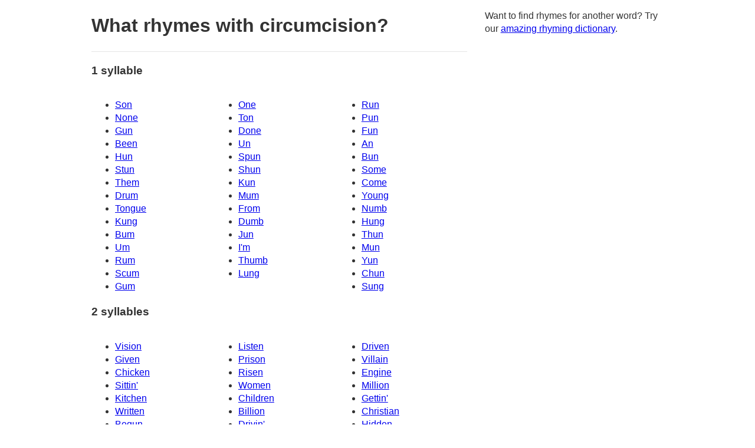

--- FILE ---
content_type: text/html; charset=utf-8
request_url: https://www.rappad.co/rhymes-with/circumcision
body_size: 14369
content:
<!DOCTYPE html><html><head><title>242 best rhymes for &#39;circumcision&#39; - Ultimate Rhyming Dictionary</title><meta content="IE=edge,chrome=1" http-equiv="X-UA-Compatible" /><meta charset="UTF-8" />
<script>window.NREUM||(NREUM={});NREUM.info={"beacon":"bam.nr-data.net","errorBeacon":"bam.nr-data.net","licenseKey":"8e272bba6b","applicationID":"2677721","transactionName":"IloNRRQKWl5RE0tLXxhYBkJJFl5dQw==","queueTime":0,"applicationTime":74,"agent":""}</script>
<script>(window.NREUM||(NREUM={})).init={ajax:{deny_list:["bam.nr-data.net"]},feature_flags:["soft_nav"]};(window.NREUM||(NREUM={})).loader_config={licenseKey:"8e272bba6b",applicationID:"2677721",browserID:"2677727"};;/*! For license information please see nr-loader-rum-1.308.0.min.js.LICENSE.txt */
(()=>{var e,t,r={163:(e,t,r)=>{"use strict";r.d(t,{j:()=>E});var n=r(384),i=r(1741);var a=r(2555);r(860).K7.genericEvents;const s="experimental.resources",o="register",c=e=>{if(!e||"string"!=typeof e)return!1;try{document.createDocumentFragment().querySelector(e)}catch{return!1}return!0};var d=r(2614),u=r(944),l=r(8122);const f="[data-nr-mask]",g=e=>(0,l.a)(e,(()=>{const e={feature_flags:[],experimental:{allow_registered_children:!1,resources:!1},mask_selector:"*",block_selector:"[data-nr-block]",mask_input_options:{color:!1,date:!1,"datetime-local":!1,email:!1,month:!1,number:!1,range:!1,search:!1,tel:!1,text:!1,time:!1,url:!1,week:!1,textarea:!1,select:!1,password:!0}};return{ajax:{deny_list:void 0,block_internal:!0,enabled:!0,autoStart:!0},api:{get allow_registered_children(){return e.feature_flags.includes(o)||e.experimental.allow_registered_children},set allow_registered_children(t){e.experimental.allow_registered_children=t},duplicate_registered_data:!1},browser_consent_mode:{enabled:!1},distributed_tracing:{enabled:void 0,exclude_newrelic_header:void 0,cors_use_newrelic_header:void 0,cors_use_tracecontext_headers:void 0,allowed_origins:void 0},get feature_flags(){return e.feature_flags},set feature_flags(t){e.feature_flags=t},generic_events:{enabled:!0,autoStart:!0},harvest:{interval:30},jserrors:{enabled:!0,autoStart:!0},logging:{enabled:!0,autoStart:!0},metrics:{enabled:!0,autoStart:!0},obfuscate:void 0,page_action:{enabled:!0},page_view_event:{enabled:!0,autoStart:!0},page_view_timing:{enabled:!0,autoStart:!0},performance:{capture_marks:!1,capture_measures:!1,capture_detail:!0,resources:{get enabled(){return e.feature_flags.includes(s)||e.experimental.resources},set enabled(t){e.experimental.resources=t},asset_types:[],first_party_domains:[],ignore_newrelic:!0}},privacy:{cookies_enabled:!0},proxy:{assets:void 0,beacon:void 0},session:{expiresMs:d.wk,inactiveMs:d.BB},session_replay:{autoStart:!0,enabled:!1,preload:!1,sampling_rate:10,error_sampling_rate:100,collect_fonts:!1,inline_images:!1,fix_stylesheets:!0,mask_all_inputs:!0,get mask_text_selector(){return e.mask_selector},set mask_text_selector(t){c(t)?e.mask_selector="".concat(t,",").concat(f):""===t||null===t?e.mask_selector=f:(0,u.R)(5,t)},get block_class(){return"nr-block"},get ignore_class(){return"nr-ignore"},get mask_text_class(){return"nr-mask"},get block_selector(){return e.block_selector},set block_selector(t){c(t)?e.block_selector+=",".concat(t):""!==t&&(0,u.R)(6,t)},get mask_input_options(){return e.mask_input_options},set mask_input_options(t){t&&"object"==typeof t?e.mask_input_options={...t,password:!0}:(0,u.R)(7,t)}},session_trace:{enabled:!0,autoStart:!0},soft_navigations:{enabled:!0,autoStart:!0},spa:{enabled:!0,autoStart:!0},ssl:void 0,user_actions:{enabled:!0,elementAttributes:["id","className","tagName","type"]}}})());var p=r(6154),m=r(9324);let h=0;const v={buildEnv:m.F3,distMethod:m.Xs,version:m.xv,originTime:p.WN},b={consented:!1},y={appMetadata:{},get consented(){return this.session?.state?.consent||b.consented},set consented(e){b.consented=e},customTransaction:void 0,denyList:void 0,disabled:!1,harvester:void 0,isolatedBacklog:!1,isRecording:!1,loaderType:void 0,maxBytes:3e4,obfuscator:void 0,onerror:void 0,ptid:void 0,releaseIds:{},session:void 0,timeKeeper:void 0,registeredEntities:[],jsAttributesMetadata:{bytes:0},get harvestCount(){return++h}},_=e=>{const t=(0,l.a)(e,y),r=Object.keys(v).reduce((e,t)=>(e[t]={value:v[t],writable:!1,configurable:!0,enumerable:!0},e),{});return Object.defineProperties(t,r)};var w=r(5701);const x=e=>{const t=e.startsWith("http");e+="/",r.p=t?e:"https://"+e};var R=r(7836),k=r(3241);const A={accountID:void 0,trustKey:void 0,agentID:void 0,licenseKey:void 0,applicationID:void 0,xpid:void 0},S=e=>(0,l.a)(e,A),T=new Set;function E(e,t={},r,s){let{init:o,info:c,loader_config:d,runtime:u={},exposed:l=!0}=t;if(!c){const e=(0,n.pV)();o=e.init,c=e.info,d=e.loader_config}e.init=g(o||{}),e.loader_config=S(d||{}),c.jsAttributes??={},p.bv&&(c.jsAttributes.isWorker=!0),e.info=(0,a.D)(c);const f=e.init,m=[c.beacon,c.errorBeacon];T.has(e.agentIdentifier)||(f.proxy.assets&&(x(f.proxy.assets),m.push(f.proxy.assets)),f.proxy.beacon&&m.push(f.proxy.beacon),e.beacons=[...m],function(e){const t=(0,n.pV)();Object.getOwnPropertyNames(i.W.prototype).forEach(r=>{const n=i.W.prototype[r];if("function"!=typeof n||"constructor"===n)return;let a=t[r];e[r]&&!1!==e.exposed&&"micro-agent"!==e.runtime?.loaderType&&(t[r]=(...t)=>{const n=e[r](...t);return a?a(...t):n})})}(e),(0,n.US)("activatedFeatures",w.B)),u.denyList=[...f.ajax.deny_list||[],...f.ajax.block_internal?m:[]],u.ptid=e.agentIdentifier,u.loaderType=r,e.runtime=_(u),T.has(e.agentIdentifier)||(e.ee=R.ee.get(e.agentIdentifier),e.exposed=l,(0,k.W)({agentIdentifier:e.agentIdentifier,drained:!!w.B?.[e.agentIdentifier],type:"lifecycle",name:"initialize",feature:void 0,data:e.config})),T.add(e.agentIdentifier)}},384:(e,t,r)=>{"use strict";r.d(t,{NT:()=>s,US:()=>u,Zm:()=>o,bQ:()=>d,dV:()=>c,pV:()=>l});var n=r(6154),i=r(1863),a=r(1910);const s={beacon:"bam.nr-data.net",errorBeacon:"bam.nr-data.net"};function o(){return n.gm.NREUM||(n.gm.NREUM={}),void 0===n.gm.newrelic&&(n.gm.newrelic=n.gm.NREUM),n.gm.NREUM}function c(){let e=o();return e.o||(e.o={ST:n.gm.setTimeout,SI:n.gm.setImmediate||n.gm.setInterval,CT:n.gm.clearTimeout,XHR:n.gm.XMLHttpRequest,REQ:n.gm.Request,EV:n.gm.Event,PR:n.gm.Promise,MO:n.gm.MutationObserver,FETCH:n.gm.fetch,WS:n.gm.WebSocket},(0,a.i)(...Object.values(e.o))),e}function d(e,t){let r=o();r.initializedAgents??={},t.initializedAt={ms:(0,i.t)(),date:new Date},r.initializedAgents[e]=t}function u(e,t){o()[e]=t}function l(){return function(){let e=o();const t=e.info||{};e.info={beacon:s.beacon,errorBeacon:s.errorBeacon,...t}}(),function(){let e=o();const t=e.init||{};e.init={...t}}(),c(),function(){let e=o();const t=e.loader_config||{};e.loader_config={...t}}(),o()}},782:(e,t,r)=>{"use strict";r.d(t,{T:()=>n});const n=r(860).K7.pageViewTiming},860:(e,t,r)=>{"use strict";r.d(t,{$J:()=>u,K7:()=>c,P3:()=>d,XX:()=>i,Yy:()=>o,df:()=>a,qY:()=>n,v4:()=>s});const n="events",i="jserrors",a="browser/blobs",s="rum",o="browser/logs",c={ajax:"ajax",genericEvents:"generic_events",jserrors:i,logging:"logging",metrics:"metrics",pageAction:"page_action",pageViewEvent:"page_view_event",pageViewTiming:"page_view_timing",sessionReplay:"session_replay",sessionTrace:"session_trace",softNav:"soft_navigations",spa:"spa"},d={[c.pageViewEvent]:1,[c.pageViewTiming]:2,[c.metrics]:3,[c.jserrors]:4,[c.spa]:5,[c.ajax]:6,[c.sessionTrace]:7,[c.softNav]:8,[c.sessionReplay]:9,[c.logging]:10,[c.genericEvents]:11},u={[c.pageViewEvent]:s,[c.pageViewTiming]:n,[c.ajax]:n,[c.spa]:n,[c.softNav]:n,[c.metrics]:i,[c.jserrors]:i,[c.sessionTrace]:a,[c.sessionReplay]:a,[c.logging]:o,[c.genericEvents]:"ins"}},944:(e,t,r)=>{"use strict";r.d(t,{R:()=>i});var n=r(3241);function i(e,t){"function"==typeof console.debug&&(console.debug("New Relic Warning: https://github.com/newrelic/newrelic-browser-agent/blob/main/docs/warning-codes.md#".concat(e),t),(0,n.W)({agentIdentifier:null,drained:null,type:"data",name:"warn",feature:"warn",data:{code:e,secondary:t}}))}},1687:(e,t,r)=>{"use strict";r.d(t,{Ak:()=>d,Ze:()=>f,x3:()=>u});var n=r(3241),i=r(7836),a=r(3606),s=r(860),o=r(2646);const c={};function d(e,t){const r={staged:!1,priority:s.P3[t]||0};l(e),c[e].get(t)||c[e].set(t,r)}function u(e,t){e&&c[e]&&(c[e].get(t)&&c[e].delete(t),p(e,t,!1),c[e].size&&g(e))}function l(e){if(!e)throw new Error("agentIdentifier required");c[e]||(c[e]=new Map)}function f(e="",t="feature",r=!1){if(l(e),!e||!c[e].get(t)||r)return p(e,t);c[e].get(t).staged=!0,g(e)}function g(e){const t=Array.from(c[e]);t.every(([e,t])=>t.staged)&&(t.sort((e,t)=>e[1].priority-t[1].priority),t.forEach(([t])=>{c[e].delete(t),p(e,t)}))}function p(e,t,r=!0){const s=e?i.ee.get(e):i.ee,c=a.i.handlers;if(!s.aborted&&s.backlog&&c){if((0,n.W)({agentIdentifier:e,type:"lifecycle",name:"drain",feature:t}),r){const e=s.backlog[t],r=c[t];if(r){for(let t=0;e&&t<e.length;++t)m(e[t],r);Object.entries(r).forEach(([e,t])=>{Object.values(t||{}).forEach(t=>{t[0]?.on&&t[0]?.context()instanceof o.y&&t[0].on(e,t[1])})})}}s.isolatedBacklog||delete c[t],s.backlog[t]=null,s.emit("drain-"+t,[])}}function m(e,t){var r=e[1];Object.values(t[r]||{}).forEach(t=>{var r=e[0];if(t[0]===r){var n=t[1],i=e[3],a=e[2];n.apply(i,a)}})}},1738:(e,t,r)=>{"use strict";r.d(t,{U:()=>g,Y:()=>f});var n=r(3241),i=r(9908),a=r(1863),s=r(944),o=r(5701),c=r(3969),d=r(8362),u=r(860),l=r(4261);function f(e,t,r,a){const f=a||r;!f||f[e]&&f[e]!==d.d.prototype[e]||(f[e]=function(){(0,i.p)(c.xV,["API/"+e+"/called"],void 0,u.K7.metrics,r.ee),(0,n.W)({agentIdentifier:r.agentIdentifier,drained:!!o.B?.[r.agentIdentifier],type:"data",name:"api",feature:l.Pl+e,data:{}});try{return t.apply(this,arguments)}catch(e){(0,s.R)(23,e)}})}function g(e,t,r,n,s){const o=e.info;null===r?delete o.jsAttributes[t]:o.jsAttributes[t]=r,(s||null===r)&&(0,i.p)(l.Pl+n,[(0,a.t)(),t,r],void 0,"session",e.ee)}},1741:(e,t,r)=>{"use strict";r.d(t,{W:()=>a});var n=r(944),i=r(4261);class a{#e(e,...t){if(this[e]!==a.prototype[e])return this[e](...t);(0,n.R)(35,e)}addPageAction(e,t){return this.#e(i.hG,e,t)}register(e){return this.#e(i.eY,e)}recordCustomEvent(e,t){return this.#e(i.fF,e,t)}setPageViewName(e,t){return this.#e(i.Fw,e,t)}setCustomAttribute(e,t,r){return this.#e(i.cD,e,t,r)}noticeError(e,t){return this.#e(i.o5,e,t)}setUserId(e,t=!1){return this.#e(i.Dl,e,t)}setApplicationVersion(e){return this.#e(i.nb,e)}setErrorHandler(e){return this.#e(i.bt,e)}addRelease(e,t){return this.#e(i.k6,e,t)}log(e,t){return this.#e(i.$9,e,t)}start(){return this.#e(i.d3)}finished(e){return this.#e(i.BL,e)}recordReplay(){return this.#e(i.CH)}pauseReplay(){return this.#e(i.Tb)}addToTrace(e){return this.#e(i.U2,e)}setCurrentRouteName(e){return this.#e(i.PA,e)}interaction(e){return this.#e(i.dT,e)}wrapLogger(e,t,r){return this.#e(i.Wb,e,t,r)}measure(e,t){return this.#e(i.V1,e,t)}consent(e){return this.#e(i.Pv,e)}}},1863:(e,t,r)=>{"use strict";function n(){return Math.floor(performance.now())}r.d(t,{t:()=>n})},1910:(e,t,r)=>{"use strict";r.d(t,{i:()=>a});var n=r(944);const i=new Map;function a(...e){return e.every(e=>{if(i.has(e))return i.get(e);const t="function"==typeof e?e.toString():"",r=t.includes("[native code]"),a=t.includes("nrWrapper");return r||a||(0,n.R)(64,e?.name||t),i.set(e,r),r})}},2555:(e,t,r)=>{"use strict";r.d(t,{D:()=>o,f:()=>s});var n=r(384),i=r(8122);const a={beacon:n.NT.beacon,errorBeacon:n.NT.errorBeacon,licenseKey:void 0,applicationID:void 0,sa:void 0,queueTime:void 0,applicationTime:void 0,ttGuid:void 0,user:void 0,account:void 0,product:void 0,extra:void 0,jsAttributes:{},userAttributes:void 0,atts:void 0,transactionName:void 0,tNamePlain:void 0};function s(e){try{return!!e.licenseKey&&!!e.errorBeacon&&!!e.applicationID}catch(e){return!1}}const o=e=>(0,i.a)(e,a)},2614:(e,t,r)=>{"use strict";r.d(t,{BB:()=>s,H3:()=>n,g:()=>d,iL:()=>c,tS:()=>o,uh:()=>i,wk:()=>a});const n="NRBA",i="SESSION",a=144e5,s=18e5,o={STARTED:"session-started",PAUSE:"session-pause",RESET:"session-reset",RESUME:"session-resume",UPDATE:"session-update"},c={SAME_TAB:"same-tab",CROSS_TAB:"cross-tab"},d={OFF:0,FULL:1,ERROR:2}},2646:(e,t,r)=>{"use strict";r.d(t,{y:()=>n});class n{constructor(e){this.contextId=e}}},2843:(e,t,r)=>{"use strict";r.d(t,{G:()=>a,u:()=>i});var n=r(3878);function i(e,t=!1,r,i){(0,n.DD)("visibilitychange",function(){if(t)return void("hidden"===document.visibilityState&&e());e(document.visibilityState)},r,i)}function a(e,t,r){(0,n.sp)("pagehide",e,t,r)}},3241:(e,t,r)=>{"use strict";r.d(t,{W:()=>a});var n=r(6154);const i="newrelic";function a(e={}){try{n.gm.dispatchEvent(new CustomEvent(i,{detail:e}))}catch(e){}}},3606:(e,t,r)=>{"use strict";r.d(t,{i:()=>a});var n=r(9908);a.on=s;var i=a.handlers={};function a(e,t,r,a){s(a||n.d,i,e,t,r)}function s(e,t,r,i,a){a||(a="feature"),e||(e=n.d);var s=t[a]=t[a]||{};(s[r]=s[r]||[]).push([e,i])}},3878:(e,t,r)=>{"use strict";function n(e,t){return{capture:e,passive:!1,signal:t}}function i(e,t,r=!1,i){window.addEventListener(e,t,n(r,i))}function a(e,t,r=!1,i){document.addEventListener(e,t,n(r,i))}r.d(t,{DD:()=>a,jT:()=>n,sp:()=>i})},3969:(e,t,r)=>{"use strict";r.d(t,{TZ:()=>n,XG:()=>o,rs:()=>i,xV:()=>s,z_:()=>a});const n=r(860).K7.metrics,i="sm",a="cm",s="storeSupportabilityMetrics",o="storeEventMetrics"},4234:(e,t,r)=>{"use strict";r.d(t,{W:()=>a});var n=r(7836),i=r(1687);class a{constructor(e,t){this.agentIdentifier=e,this.ee=n.ee.get(e),this.featureName=t,this.blocked=!1}deregisterDrain(){(0,i.x3)(this.agentIdentifier,this.featureName)}}},4261:(e,t,r)=>{"use strict";r.d(t,{$9:()=>d,BL:()=>o,CH:()=>g,Dl:()=>_,Fw:()=>y,PA:()=>h,Pl:()=>n,Pv:()=>k,Tb:()=>l,U2:()=>a,V1:()=>R,Wb:()=>x,bt:()=>b,cD:()=>v,d3:()=>w,dT:()=>c,eY:()=>p,fF:()=>f,hG:()=>i,k6:()=>s,nb:()=>m,o5:()=>u});const n="api-",i="addPageAction",a="addToTrace",s="addRelease",o="finished",c="interaction",d="log",u="noticeError",l="pauseReplay",f="recordCustomEvent",g="recordReplay",p="register",m="setApplicationVersion",h="setCurrentRouteName",v="setCustomAttribute",b="setErrorHandler",y="setPageViewName",_="setUserId",w="start",x="wrapLogger",R="measure",k="consent"},5289:(e,t,r)=>{"use strict";r.d(t,{GG:()=>s,Qr:()=>c,sB:()=>o});var n=r(3878),i=r(6389);function a(){return"undefined"==typeof document||"complete"===document.readyState}function s(e,t){if(a())return e();const r=(0,i.J)(e),s=setInterval(()=>{a()&&(clearInterval(s),r())},500);(0,n.sp)("load",r,t)}function o(e){if(a())return e();(0,n.DD)("DOMContentLoaded",e)}function c(e){if(a())return e();(0,n.sp)("popstate",e)}},5607:(e,t,r)=>{"use strict";r.d(t,{W:()=>n});const n=(0,r(9566).bz)()},5701:(e,t,r)=>{"use strict";r.d(t,{B:()=>a,t:()=>s});var n=r(3241);const i=new Set,a={};function s(e,t){const r=t.agentIdentifier;a[r]??={},e&&"object"==typeof e&&(i.has(r)||(t.ee.emit("rumresp",[e]),a[r]=e,i.add(r),(0,n.W)({agentIdentifier:r,loaded:!0,drained:!0,type:"lifecycle",name:"load",feature:void 0,data:e})))}},6154:(e,t,r)=>{"use strict";r.d(t,{OF:()=>c,RI:()=>i,WN:()=>u,bv:()=>a,eN:()=>l,gm:()=>s,mw:()=>o,sb:()=>d});var n=r(1863);const i="undefined"!=typeof window&&!!window.document,a="undefined"!=typeof WorkerGlobalScope&&("undefined"!=typeof self&&self instanceof WorkerGlobalScope&&self.navigator instanceof WorkerNavigator||"undefined"!=typeof globalThis&&globalThis instanceof WorkerGlobalScope&&globalThis.navigator instanceof WorkerNavigator),s=i?window:"undefined"!=typeof WorkerGlobalScope&&("undefined"!=typeof self&&self instanceof WorkerGlobalScope&&self||"undefined"!=typeof globalThis&&globalThis instanceof WorkerGlobalScope&&globalThis),o=Boolean("hidden"===s?.document?.visibilityState),c=/iPad|iPhone|iPod/.test(s.navigator?.userAgent),d=c&&"undefined"==typeof SharedWorker,u=((()=>{const e=s.navigator?.userAgent?.match(/Firefox[/\s](\d+\.\d+)/);Array.isArray(e)&&e.length>=2&&e[1]})(),Date.now()-(0,n.t)()),l=()=>"undefined"!=typeof PerformanceNavigationTiming&&s?.performance?.getEntriesByType("navigation")?.[0]?.responseStart},6389:(e,t,r)=>{"use strict";function n(e,t=500,r={}){const n=r?.leading||!1;let i;return(...r)=>{n&&void 0===i&&(e.apply(this,r),i=setTimeout(()=>{i=clearTimeout(i)},t)),n||(clearTimeout(i),i=setTimeout(()=>{e.apply(this,r)},t))}}function i(e){let t=!1;return(...r)=>{t||(t=!0,e.apply(this,r))}}r.d(t,{J:()=>i,s:()=>n})},6630:(e,t,r)=>{"use strict";r.d(t,{T:()=>n});const n=r(860).K7.pageViewEvent},7699:(e,t,r)=>{"use strict";r.d(t,{It:()=>a,KC:()=>o,No:()=>i,qh:()=>s});var n=r(860);const i=16e3,a=1e6,s="SESSION_ERROR",o={[n.K7.logging]:!0,[n.K7.genericEvents]:!1,[n.K7.jserrors]:!1,[n.K7.ajax]:!1}},7836:(e,t,r)=>{"use strict";r.d(t,{P:()=>o,ee:()=>c});var n=r(384),i=r(8990),a=r(2646),s=r(5607);const o="nr@context:".concat(s.W),c=function e(t,r){var n={},s={},u={},l=!1;try{l=16===r.length&&d.initializedAgents?.[r]?.runtime.isolatedBacklog}catch(e){}var f={on:p,addEventListener:p,removeEventListener:function(e,t){var r=n[e];if(!r)return;for(var i=0;i<r.length;i++)r[i]===t&&r.splice(i,1)},emit:function(e,r,n,i,a){!1!==a&&(a=!0);if(c.aborted&&!i)return;t&&a&&t.emit(e,r,n);var o=g(n);m(e).forEach(e=>{e.apply(o,r)});var d=v()[s[e]];d&&d.push([f,e,r,o]);return o},get:h,listeners:m,context:g,buffer:function(e,t){const r=v();if(t=t||"feature",f.aborted)return;Object.entries(e||{}).forEach(([e,n])=>{s[n]=t,t in r||(r[t]=[])})},abort:function(){f._aborted=!0,Object.keys(f.backlog).forEach(e=>{delete f.backlog[e]})},isBuffering:function(e){return!!v()[s[e]]},debugId:r,backlog:l?{}:t&&"object"==typeof t.backlog?t.backlog:{},isolatedBacklog:l};return Object.defineProperty(f,"aborted",{get:()=>{let e=f._aborted||!1;return e||(t&&(e=t.aborted),e)}}),f;function g(e){return e&&e instanceof a.y?e:e?(0,i.I)(e,o,()=>new a.y(o)):new a.y(o)}function p(e,t){n[e]=m(e).concat(t)}function m(e){return n[e]||[]}function h(t){return u[t]=u[t]||e(f,t)}function v(){return f.backlog}}(void 0,"globalEE"),d=(0,n.Zm)();d.ee||(d.ee=c)},8122:(e,t,r)=>{"use strict";r.d(t,{a:()=>i});var n=r(944);function i(e,t){try{if(!e||"object"!=typeof e)return(0,n.R)(3);if(!t||"object"!=typeof t)return(0,n.R)(4);const r=Object.create(Object.getPrototypeOf(t),Object.getOwnPropertyDescriptors(t)),a=0===Object.keys(r).length?e:r;for(let s in a)if(void 0!==e[s])try{if(null===e[s]){r[s]=null;continue}Array.isArray(e[s])&&Array.isArray(t[s])?r[s]=Array.from(new Set([...e[s],...t[s]])):"object"==typeof e[s]&&"object"==typeof t[s]?r[s]=i(e[s],t[s]):r[s]=e[s]}catch(e){r[s]||(0,n.R)(1,e)}return r}catch(e){(0,n.R)(2,e)}}},8362:(e,t,r)=>{"use strict";r.d(t,{d:()=>a});var n=r(9566),i=r(1741);class a extends i.W{agentIdentifier=(0,n.LA)(16)}},8374:(e,t,r)=>{r.nc=(()=>{try{return document?.currentScript?.nonce}catch(e){}return""})()},8990:(e,t,r)=>{"use strict";r.d(t,{I:()=>i});var n=Object.prototype.hasOwnProperty;function i(e,t,r){if(n.call(e,t))return e[t];var i=r();if(Object.defineProperty&&Object.keys)try{return Object.defineProperty(e,t,{value:i,writable:!0,enumerable:!1}),i}catch(e){}return e[t]=i,i}},9324:(e,t,r)=>{"use strict";r.d(t,{F3:()=>i,Xs:()=>a,xv:()=>n});const n="1.308.0",i="PROD",a="CDN"},9566:(e,t,r)=>{"use strict";r.d(t,{LA:()=>o,bz:()=>s});var n=r(6154);const i="xxxxxxxx-xxxx-4xxx-yxxx-xxxxxxxxxxxx";function a(e,t){return e?15&e[t]:16*Math.random()|0}function s(){const e=n.gm?.crypto||n.gm?.msCrypto;let t,r=0;return e&&e.getRandomValues&&(t=e.getRandomValues(new Uint8Array(30))),i.split("").map(e=>"x"===e?a(t,r++).toString(16):"y"===e?(3&a()|8).toString(16):e).join("")}function o(e){const t=n.gm?.crypto||n.gm?.msCrypto;let r,i=0;t&&t.getRandomValues&&(r=t.getRandomValues(new Uint8Array(e)));const s=[];for(var o=0;o<e;o++)s.push(a(r,i++).toString(16));return s.join("")}},9908:(e,t,r)=>{"use strict";r.d(t,{d:()=>n,p:()=>i});var n=r(7836).ee.get("handle");function i(e,t,r,i,a){a?(a.buffer([e],i),a.emit(e,t,r)):(n.buffer([e],i),n.emit(e,t,r))}}},n={};function i(e){var t=n[e];if(void 0!==t)return t.exports;var a=n[e]={exports:{}};return r[e](a,a.exports,i),a.exports}i.m=r,i.d=(e,t)=>{for(var r in t)i.o(t,r)&&!i.o(e,r)&&Object.defineProperty(e,r,{enumerable:!0,get:t[r]})},i.f={},i.e=e=>Promise.all(Object.keys(i.f).reduce((t,r)=>(i.f[r](e,t),t),[])),i.u=e=>"nr-rum-1.308.0.min.js",i.o=(e,t)=>Object.prototype.hasOwnProperty.call(e,t),e={},t="NRBA-1.308.0.PROD:",i.l=(r,n,a,s)=>{if(e[r])e[r].push(n);else{var o,c;if(void 0!==a)for(var d=document.getElementsByTagName("script"),u=0;u<d.length;u++){var l=d[u];if(l.getAttribute("src")==r||l.getAttribute("data-webpack")==t+a){o=l;break}}if(!o){c=!0;var f={296:"sha512-+MIMDsOcckGXa1EdWHqFNv7P+JUkd5kQwCBr3KE6uCvnsBNUrdSt4a/3/L4j4TxtnaMNjHpza2/erNQbpacJQA=="};(o=document.createElement("script")).charset="utf-8",i.nc&&o.setAttribute("nonce",i.nc),o.setAttribute("data-webpack",t+a),o.src=r,0!==o.src.indexOf(window.location.origin+"/")&&(o.crossOrigin="anonymous"),f[s]&&(o.integrity=f[s])}e[r]=[n];var g=(t,n)=>{o.onerror=o.onload=null,clearTimeout(p);var i=e[r];if(delete e[r],o.parentNode&&o.parentNode.removeChild(o),i&&i.forEach(e=>e(n)),t)return t(n)},p=setTimeout(g.bind(null,void 0,{type:"timeout",target:o}),12e4);o.onerror=g.bind(null,o.onerror),o.onload=g.bind(null,o.onload),c&&document.head.appendChild(o)}},i.r=e=>{"undefined"!=typeof Symbol&&Symbol.toStringTag&&Object.defineProperty(e,Symbol.toStringTag,{value:"Module"}),Object.defineProperty(e,"__esModule",{value:!0})},i.p="https://js-agent.newrelic.com/",(()=>{var e={374:0,840:0};i.f.j=(t,r)=>{var n=i.o(e,t)?e[t]:void 0;if(0!==n)if(n)r.push(n[2]);else{var a=new Promise((r,i)=>n=e[t]=[r,i]);r.push(n[2]=a);var s=i.p+i.u(t),o=new Error;i.l(s,r=>{if(i.o(e,t)&&(0!==(n=e[t])&&(e[t]=void 0),n)){var a=r&&("load"===r.type?"missing":r.type),s=r&&r.target&&r.target.src;o.message="Loading chunk "+t+" failed: ("+a+": "+s+")",o.name="ChunkLoadError",o.type=a,o.request=s,n[1](o)}},"chunk-"+t,t)}};var t=(t,r)=>{var n,a,[s,o,c]=r,d=0;if(s.some(t=>0!==e[t])){for(n in o)i.o(o,n)&&(i.m[n]=o[n]);if(c)c(i)}for(t&&t(r);d<s.length;d++)a=s[d],i.o(e,a)&&e[a]&&e[a][0](),e[a]=0},r=self["webpackChunk:NRBA-1.308.0.PROD"]=self["webpackChunk:NRBA-1.308.0.PROD"]||[];r.forEach(t.bind(null,0)),r.push=t.bind(null,r.push.bind(r))})(),(()=>{"use strict";i(8374);var e=i(8362),t=i(860);const r=Object.values(t.K7);var n=i(163);var a=i(9908),s=i(1863),o=i(4261),c=i(1738);var d=i(1687),u=i(4234),l=i(5289),f=i(6154),g=i(944),p=i(384);const m=e=>f.RI&&!0===e?.privacy.cookies_enabled;function h(e){return!!(0,p.dV)().o.MO&&m(e)&&!0===e?.session_trace.enabled}var v=i(6389),b=i(7699);class y extends u.W{constructor(e,t){super(e.agentIdentifier,t),this.agentRef=e,this.abortHandler=void 0,this.featAggregate=void 0,this.loadedSuccessfully=void 0,this.onAggregateImported=new Promise(e=>{this.loadedSuccessfully=e}),this.deferred=Promise.resolve(),!1===e.init[this.featureName].autoStart?this.deferred=new Promise((t,r)=>{this.ee.on("manual-start-all",(0,v.J)(()=>{(0,d.Ak)(e.agentIdentifier,this.featureName),t()}))}):(0,d.Ak)(e.agentIdentifier,t)}importAggregator(e,t,r={}){if(this.featAggregate)return;const n=async()=>{let n;await this.deferred;try{if(m(e.init)){const{setupAgentSession:t}=await i.e(296).then(i.bind(i,3305));n=t(e)}}catch(e){(0,g.R)(20,e),this.ee.emit("internal-error",[e]),(0,a.p)(b.qh,[e],void 0,this.featureName,this.ee)}try{if(!this.#t(this.featureName,n,e.init))return(0,d.Ze)(this.agentIdentifier,this.featureName),void this.loadedSuccessfully(!1);const{Aggregate:i}=await t();this.featAggregate=new i(e,r),e.runtime.harvester.initializedAggregates.push(this.featAggregate),this.loadedSuccessfully(!0)}catch(e){(0,g.R)(34,e),this.abortHandler?.(),(0,d.Ze)(this.agentIdentifier,this.featureName,!0),this.loadedSuccessfully(!1),this.ee&&this.ee.abort()}};f.RI?(0,l.GG)(()=>n(),!0):n()}#t(e,r,n){if(this.blocked)return!1;switch(e){case t.K7.sessionReplay:return h(n)&&!!r;case t.K7.sessionTrace:return!!r;default:return!0}}}var _=i(6630),w=i(2614),x=i(3241);class R extends y{static featureName=_.T;constructor(e){var t;super(e,_.T),this.setupInspectionEvents(e.agentIdentifier),t=e,(0,c.Y)(o.Fw,function(e,r){"string"==typeof e&&("/"!==e.charAt(0)&&(e="/"+e),t.runtime.customTransaction=(r||"http://custom.transaction")+e,(0,a.p)(o.Pl+o.Fw,[(0,s.t)()],void 0,void 0,t.ee))},t),this.importAggregator(e,()=>i.e(296).then(i.bind(i,3943)))}setupInspectionEvents(e){const t=(t,r)=>{t&&(0,x.W)({agentIdentifier:e,timeStamp:t.timeStamp,loaded:"complete"===t.target.readyState,type:"window",name:r,data:t.target.location+""})};(0,l.sB)(e=>{t(e,"DOMContentLoaded")}),(0,l.GG)(e=>{t(e,"load")}),(0,l.Qr)(e=>{t(e,"navigate")}),this.ee.on(w.tS.UPDATE,(t,r)=>{(0,x.W)({agentIdentifier:e,type:"lifecycle",name:"session",data:r})})}}class k extends e.d{constructor(e){var t;(super(),f.gm)?(this.features={},(0,p.bQ)(this.agentIdentifier,this),this.desiredFeatures=new Set(e.features||[]),this.desiredFeatures.add(R),(0,n.j)(this,e,e.loaderType||"agent"),t=this,(0,c.Y)(o.cD,function(e,r,n=!1){if("string"==typeof e){if(["string","number","boolean"].includes(typeof r)||null===r)return(0,c.U)(t,e,r,o.cD,n);(0,g.R)(40,typeof r)}else(0,g.R)(39,typeof e)},t),function(e){(0,c.Y)(o.Dl,function(t,r=!1){if("string"!=typeof t&&null!==t)return void(0,g.R)(41,typeof t);const n=e.info.jsAttributes["enduser.id"];r&&null!=n&&n!==t?(0,a.p)(o.Pl+"setUserIdAndResetSession",[t],void 0,"session",e.ee):(0,c.U)(e,"enduser.id",t,o.Dl,!0)},e)}(this),function(e){(0,c.Y)(o.nb,function(t){if("string"==typeof t||null===t)return(0,c.U)(e,"application.version",t,o.nb,!1);(0,g.R)(42,typeof t)},e)}(this),function(e){(0,c.Y)(o.d3,function(){e.ee.emit("manual-start-all")},e)}(this),function(e){(0,c.Y)(o.Pv,function(t=!0){if("boolean"==typeof t){if((0,a.p)(o.Pl+o.Pv,[t],void 0,"session",e.ee),e.runtime.consented=t,t){const t=e.features.page_view_event;t.onAggregateImported.then(e=>{const r=t.featAggregate;e&&!r.sentRum&&r.sendRum()})}}else(0,g.R)(65,typeof t)},e)}(this),this.run()):(0,g.R)(21)}get config(){return{info:this.info,init:this.init,loader_config:this.loader_config,runtime:this.runtime}}get api(){return this}run(){try{const e=function(e){const t={};return r.forEach(r=>{t[r]=!!e[r]?.enabled}),t}(this.init),n=[...this.desiredFeatures];n.sort((e,r)=>t.P3[e.featureName]-t.P3[r.featureName]),n.forEach(r=>{if(!e[r.featureName]&&r.featureName!==t.K7.pageViewEvent)return;if(r.featureName===t.K7.spa)return void(0,g.R)(67);const n=function(e){switch(e){case t.K7.ajax:return[t.K7.jserrors];case t.K7.sessionTrace:return[t.K7.ajax,t.K7.pageViewEvent];case t.K7.sessionReplay:return[t.K7.sessionTrace];case t.K7.pageViewTiming:return[t.K7.pageViewEvent];default:return[]}}(r.featureName).filter(e=>!(e in this.features));n.length>0&&(0,g.R)(36,{targetFeature:r.featureName,missingDependencies:n}),this.features[r.featureName]=new r(this)})}catch(e){(0,g.R)(22,e);for(const e in this.features)this.features[e].abortHandler?.();const t=(0,p.Zm)();delete t.initializedAgents[this.agentIdentifier]?.features,delete this.sharedAggregator;return t.ee.get(this.agentIdentifier).abort(),!1}}}var A=i(2843),S=i(782);class T extends y{static featureName=S.T;constructor(e){super(e,S.T),f.RI&&((0,A.u)(()=>(0,a.p)("docHidden",[(0,s.t)()],void 0,S.T,this.ee),!0),(0,A.G)(()=>(0,a.p)("winPagehide",[(0,s.t)()],void 0,S.T,this.ee)),this.importAggregator(e,()=>i.e(296).then(i.bind(i,2117))))}}var E=i(3969);class I extends y{static featureName=E.TZ;constructor(e){super(e,E.TZ),f.RI&&document.addEventListener("securitypolicyviolation",e=>{(0,a.p)(E.xV,["Generic/CSPViolation/Detected"],void 0,this.featureName,this.ee)}),this.importAggregator(e,()=>i.e(296).then(i.bind(i,9623)))}}new k({features:[R,T,I],loaderType:"lite"})})()})();</script><meta content="A list of 242 words that rhyme with circumcision, sorted by rhymability, syllables, as well as how it&#39;s used in different songs." name="description" /><meta content="rhyming dictionary rhymes thesaurus writing tools, lyrics, rap" name="keywords" /><meta content="width=device-width, user-scalable=0" name="viewport" /><meta content="RapPad" property="og:site_name" /><meta content="242 best rhymes for &#39;circumcision&#39; - Ultimate Rhyming Dictionary" property="og:title" /><meta content="/images/logo.jpg" property="og:image" /><meta content="482979311751958" property="fb:page_id" /><meta name="csrf-param" content="authenticity_token" />
<meta name="csrf-token" content="Gbiq/DC9ycKKvNy79RZDCiO1NGX2wkJ3hs904ghkTffjWSXLLDRimKV5Dt+cNMuQdYPJL6aSGYBrXfPfY6zx1g==" /><link rel="stylesheet" media="screen" href="/assets/bars-8dbd65d2737a20d9709b39e9198715c49020f02ccf9707ae5c0fb7febd7fc352.css" /><link rel="shortcut icon" type="image/x-icon" href="/favicon.ico?1337" sizes="32x32 " /><script data-cfasync="false" type="text/javascript">var freestar = freestar || {};
freestar.hitTime = Date.now();
freestar.queue = freestar.queue || [];
freestar.config = freestar.config || {};
freestar.debug = window.location.search.indexOf('fsdebug') === -1 ? false : true;
freestar.config.enabled_slots = [];
!function(a,b){var c=b.getElementsByTagName("script")[0],d=b.createElement("script"),e="https://a.pub.network/rappad-co";e+=freestar.debug?"/qa/pubfig.min.js":"/pubfig.min.js",d.async=!0,d.src=e,c.parentNode.insertBefore(d,c)}(window,document);
freestar.initCallback = function () { (freestar.config.enabled_slots.length === 0) ? freestar.initCallbackCalled = false : freestar.newAdSlots(freestar.config.enabled_slots) }</script><script>window.ga = function(action, actionType, category, label, value) {
  if (!window.gtag) {
    return;
  }
  if (action === 'send' && actionType === 'event') {
    window.gtag('event', 'Click', {
      'event_category': category,
      'event_label': label,
      'value': value
    })
  } else {
    console.warn('ga reverse-compat not handled %o', arguments)
    return;
  }
}</script><script async="" src="https://www.googletagmanager.com/gtag/js?id=G-VFKFNCG69T"></script><script>window.dataLayer = window.dataLayer || [];
function gtag(){dataLayer.push(arguments);}
gtag('js', new Date());
gtag('config', 'G-VFKFNCG69T');</script></head><body class="rhymes"><div class="row"><div class="columns small-12 large-12"><div align="center" data-freestar-ad="__320x100 __970x250" id="rappad_leaderboard_atf"><script data-cfasync="false" type="text/javascript">freestar.config.enabled_slots.push({ placementName: "rappad_leaderboard_atf", slotId: "rappad_leaderboard_atf" });</script></div></div></div><div class="row"><div class="columns large-8"><div class="unit-header"><h1>What rhymes with circumcision?</h1></div><div class="row"><div class="columns large-12"><h3>1 syllable</h3></div></div><div class="row"><ul><div class="columns large-4 small-6"><li><a href="/rhymes-with/son">Son</a></li></div><div class="columns large-4 small-6"><li><a href="/rhymes-with/one">One</a></li></div><div class="columns large-4 small-6"><li><a href="/rhymes-with/run">Run</a></li></div><div class="columns large-4 small-6"><li><a href="/rhymes-with/none">None</a></li></div><div class="columns large-4 small-6"><li><a href="/rhymes-with/ton">Ton</a></li></div><div class="columns large-4 small-6"><li><a href="/rhymes-with/pun">Pun</a></li></div><div class="columns large-4 small-6"><li><a href="/rhymes-with/gun">Gun</a></li></div><div class="columns large-4 small-6"><li><a href="/rhymes-with/done">Done</a></li></div><div class="columns large-4 small-6"><li><a href="/rhymes-with/fun">Fun</a></li></div><div class="columns large-4 small-6"><li><a href="/rhymes-with/been">Been</a></li></div><div class="columns large-4 small-6"><li><a href="/rhymes-with/un">Un</a></li></div><div class="columns large-4 small-6"><li><a href="/rhymes-with/an">An</a></li></div><div class="columns large-4 small-6"><li><a href="/rhymes-with/hun">Hun</a></li></div><div class="columns large-4 small-6"><li><a href="/rhymes-with/spun">Spun</a></li></div><div class="columns large-4 small-6"><li><a href="/rhymes-with/bun">Bun</a></li></div><div class="columns large-4 small-6"><li><a href="/rhymes-with/stun">Stun</a></li></div><div class="columns large-4 small-6"><li><a href="/rhymes-with/shun">Shun</a></li></div><div class="columns large-4 small-6"><li><a href="/rhymes-with/some">Some</a></li></div><div class="columns large-4 small-6"><li><a href="/rhymes-with/them">Them</a></li></div><div class="columns large-4 small-6"><li><a href="/rhymes-with/come">Come</a></li></div></ul><ul><div class="columns large-4 small-6"><li><a href="/rhymes-with/kun">Kun</a></li></div><div class="columns large-4 small-6"><li><a href="/rhymes-with/drum">Drum</a></li></div><div class="columns large-4 small-6"><li><a href="/rhymes-with/mum">Mum</a></li></div><div class="columns large-4 small-6"><li><a href="/rhymes-with/young">Young</a></li></div><div class="columns large-4 small-6"><li><a href="/rhymes-with/tongue">Tongue</a></li></div><div class="columns large-4 small-6"><li><a href="/rhymes-with/from">From</a></li></div><div class="columns large-4 small-6"><li><a href="/rhymes-with/numb">Numb</a></li></div><div class="columns large-4 small-6"><li><a href="/rhymes-with/kung">Kung</a></li></div><div class="columns large-4 small-6"><li><a href="/rhymes-with/dumb">Dumb</a></li></div><div class="columns large-4 small-6"><li><a href="/rhymes-with/hung">Hung</a></li></div><div class="columns large-4 small-6"><li><a href="/rhymes-with/bum">Bum</a></li></div><div class="columns large-4 small-6"><li><a href="/rhymes-with/jun">Jun</a></li></div><div class="columns large-4 small-6"><li><a href="/rhymes-with/thun">Thun</a></li></div><div class="columns large-4 small-6"><li><a href="/rhymes-with/um">Um</a></li></div><div class="columns large-4 small-6"><li><a href="/rhymes-with/i-m">I&#39;m</a></li></div><div class="columns large-4 small-6"><li><a href="/rhymes-with/mun">Mun</a></li></div><div class="columns large-4 small-6"><li><a href="/rhymes-with/rum">Rum</a></li></div><div class="columns large-4 small-6"><li><a href="/rhymes-with/thumb">Thumb</a></li></div><div class="columns large-4 small-6"><li><a href="/rhymes-with/yun">Yun</a></li></div><div class="columns large-4 small-6"><li><a href="/rhymes-with/chun">Chun</a></li></div></ul><ul><div class="columns large-4 small-6"><li><a href="/rhymes-with/scum">Scum</a></li></div><div class="columns large-4 small-6"><li><a href="/rhymes-with/lung">Lung</a></li></div><div class="columns large-4 small-6"><li><a href="/rhymes-with/gum">Gum</a></li></div><div class="columns large-4 small-6"><li><a href="/rhymes-with/sung">Sung</a></li></div></ul></div><div class="row"><div class="columns large-12"><h3>2 syllables</h3></div></div><div class="row"><ul><div class="columns large-4 small-6"><li><a href="/rhymes-with/vision">Vision</a></li></div><div class="columns large-4 small-6"><li><a href="/rhymes-with/listen">Listen</a></li></div><div class="columns large-4 small-6"><li><a href="/rhymes-with/driven">Driven</a></li></div><div class="columns large-4 small-6"><li><a href="/rhymes-with/given">Given</a></li></div><div class="columns large-4 small-6"><li><a href="/rhymes-with/prison">Prison</a></li></div><div class="columns large-4 small-6"><li><a href="/rhymes-with/villain">Villain</a></li></div><div class="columns large-4 small-6"><li><a href="/rhymes-with/chicken">Chicken</a></li></div><div class="columns large-4 small-6"><li><a href="/rhymes-with/risen">Risen</a></li></div><div class="columns large-4 small-6"><li><a href="/rhymes-with/engine">Engine</a></li></div><div class="columns large-4 small-6"><li><a href="/rhymes-with/sittin">Sittin&#39;</a></li></div><div class="columns large-4 small-6"><li><a href="/rhymes-with/women">Women</a></li></div><div class="columns large-4 small-6"><li><a href="/rhymes-with/million">Million</a></li></div><div class="columns large-4 small-6"><li><a href="/rhymes-with/kitchen">Kitchen</a></li></div><div class="columns large-4 small-6"><li><a href="/rhymes-with/children">Children</a></li></div><div class="columns large-4 small-6"><li><a href="/rhymes-with/gettin">Gettin&#39;</a></li></div><div class="columns large-4 small-6"><li><a href="/rhymes-with/written">Written</a></li></div><div class="columns large-4 small-6"><li><a href="/rhymes-with/billion">Billion</a></li></div><div class="columns large-4 small-6"><li><a href="/rhymes-with/christian">Christian</a></li></div><div class="columns large-4 small-6"><li><a href="/rhymes-with/begun">Begun</a></li></div><div class="columns large-4 small-6"><li><a href="/rhymes-with/hidden">Hidden</a></li></div></ul><ul><div class="columns large-4 small-6"><li><a href="/rhymes-with/drivin">Drivin&#39;</a></li></div><div class="columns large-4 small-6"><li><a href="/rhymes-with/glisten">Glisten</a></li></div><div class="columns large-4 small-6"><li><a href="/rhymes-with/rhymin">Rhymin&#39;</a></li></div><div class="columns large-4 small-6"><li><a href="/rhymes-with/winnin">Winnin&#39;</a></li></div><div class="columns large-4 small-6"><li><a href="/rhymes-with/crimson">Crimson</a></li></div><div class="columns large-4 small-6"><li><a href="/rhymes-with/spinnin">Spinnin&#39;</a></li></div><div class="columns large-4 small-6"><li><a href="/rhymes-with/pigeon">Pigeon</a></li></div><div class="columns large-4 small-6"><li><a href="/rhymes-with/lincoln">Lincoln</a></li></div><div class="columns large-4 small-6"><li><a href="/rhymes-with/trillion">Trillion</a></li></div><div class="columns large-4 small-6"><li><a href="/rhymes-with/bitten">Bitten</a></li></div><div class="columns large-4 small-6"><li><a href="/rhymes-with/simpson">Simpson</a></li></div><div class="columns large-4 small-6"><li><a href="/rhymes-with/stricken">Stricken</a></li></div><div class="columns large-4 small-6"><li><a href="/rhymes-with/clinton">Clinton</a></li></div><div class="columns large-4 small-6"><li><a href="/rhymes-with/rhythm">Rhythm</a></li></div><div class="columns large-4 small-6"><li><a href="/rhymes-with/wilson">Wilson</a></li></div><div class="columns large-4 small-6"><li><a href="/rhymes-with/snitchin">Snitchin&#39;</a></li></div><div class="columns large-4 small-6"><li><a href="/rhymes-with/kitten">Kitten</a></li></div><div class="columns large-4 small-6"><li><a href="/rhymes-with/become">Become</a></li></div><div class="columns large-4 small-6"><li><a href="/rhymes-with/swimmin">Swimmin&#39;</a></li></div><div class="columns large-4 small-6"><li><a href="/rhymes-with/ridden">Ridden</a></li></div></ul><ul><div class="columns large-4 small-6"><li><a href="/rhymes-with/killen">Killen</a></li></div><div class="columns large-4 small-6"><li><a href="/rhymes-with/frickin">Frickin&#39;</a></li></div><div class="columns large-4 small-6"><li><a href="/rhymes-with/victim">Victim</a></li></div><div class="columns large-4 small-6"><li><a href="/rhymes-with/system">System</a></li></div><div class="columns large-4 small-6"><li><a href="/rhymes-with/britain">Britain</a></li></div><div class="columns large-4 small-6"><li><a href="/rhymes-with/smitten">Smitten</a></li></div><div class="columns large-4 small-6"><li><a href="/rhymes-with/dylan">Dylan</a></li></div><div class="columns large-4 small-6"><li><a href="/rhymes-with/nixon">Nixon</a></li></div><div class="columns large-4 small-6"><li><a href="/rhymes-with/piston">Piston</a></li></div><div class="columns large-4 small-6"><li><a href="/rhymes-with/smilin">Smilin&#39;</a></li></div><div class="columns large-4 small-6"><li><a href="/rhymes-with/friggin">Friggin&#39;</a></li></div><div class="columns large-4 small-6"><li><a href="/rhymes-with/linen">Linen</a></li></div><div class="columns large-4 small-6"><li><a href="/rhymes-with/pippen">Pippen</a></li></div><div class="columns large-4 small-6"><li><a href="/rhymes-with/slicin">Slicin&#39;</a></li></div><div class="columns large-4 small-6"><li><a href="/rhymes-with/sinnin">Sinnin&#39;</a></li></div><div class="columns large-4 small-6"><li><a href="/rhymes-with/kingdom">Kingdom</a></li></div><div class="columns large-4 small-6"><li><a href="/rhymes-with/wisdom">Wisdom</a></li></div><div class="columns large-4 small-6"><li><a href="/rhymes-with/sicken">Sicken</a></li></div><div class="columns large-4 small-6"><li><a href="/rhymes-with/strivin">Strivin&#39;</a></li></div><div class="columns large-4 small-6"><li><a href="/rhymes-with/gibson">Gibson</a></li></div></ul><ul><div class="columns large-4 small-6"><li><a href="/rhymes-with/christen">Christen</a></li></div><div class="columns large-4 small-6"><li><a href="/rhymes-with/divin">Divin&#39;</a></li></div><div class="columns large-4 small-6"><li><a href="/rhymes-with/riven">Riven</a></li></div><div class="columns large-4 small-6"><li><a href="/rhymes-with/stylin">Stylin&#39;</a></li></div><div class="columns large-4 small-6"><li><a href="/rhymes-with/quicken">Quicken</a></li></div><div class="columns large-4 small-6"><li><a href="/rhymes-with/striven">Striven</a></li></div><div class="columns large-4 small-6"><li><a href="/rhymes-with/thicken">Thicken</a></li></div><div class="columns large-4 small-6"><li><a href="/rhymes-with/likin">Likin&#39;</a></li></div><div class="columns large-4 small-6"><li><a href="/rhymes-with/strikin">Strikin&#39;</a></li></div><div class="columns large-4 small-6"><li><a href="/rhymes-with/smidgen">Smidgen</a></li></div><div class="columns large-4 small-6"><li><a href="/rhymes-with/minion">Minion</a></li></div><div class="columns large-4 small-6"><li><a href="/rhymes-with/scribblin">Scribblin&#39;</a></li></div><div class="columns large-4 small-6"><li><a href="/rhymes-with/wilin">Wilin&#39;</a></li></div><div class="columns large-4 small-6"><li><a href="/rhymes-with/michelin">Michelin</a></li></div><div class="columns large-4 small-6"><li><a href="/rhymes-with/ficken">Ficken</a></li></div><div class="columns large-4 small-6"><li><a href="/rhymes-with/grinnin">Grinnin&#39;</a></li></div><div class="columns large-4 small-6"><li><a href="/rhymes-with/fishman">Fishman</a></li></div><div class="columns large-4 small-6"><li><a href="/rhymes-with/willen">Willen</a></li></div><div class="columns large-4 small-6"><li><a href="/rhymes-with/whistlin">Whistlin&#39;</a></li></div><div class="columns large-4 small-6"><li><a href="/rhymes-with/ribbon">Ribbon</a></li></div></ul><ul><div class="columns large-4 small-6"><li><a href="/rhymes-with/triflin">Triflin&#39;</a></li></div><div class="columns large-4 small-6"><li><a href="/rhymes-with/timin">Timin&#39;</a></li></div><div class="columns large-4 small-6"><li><a href="/rhymes-with/pilin">Pilin&#39;</a></li></div><div class="columns large-4 small-6"><li><a href="/rhymes-with/fiddlin">Fiddlin&#39;</a></li></div><div class="columns large-4 small-6"><li><a href="/rhymes-with/wigglin">Wigglin&#39;</a></li></div><div class="columns large-4 small-6"><li><a href="/rhymes-with/millon">Millon</a></li></div><div class="columns large-4 small-6"><li><a href="/rhymes-with/picken">Picken</a></li></div><div class="columns large-4 small-6"><li><a href="/rhymes-with/mitten">Mitten</a></li></div><div class="columns large-4 small-6"><li><a href="/rhymes-with/filin">Filin&#39;</a></li></div><div class="columns large-4 small-6"><li><a href="/rhymes-with/typin">Typin&#39;</a></li></div><div class="columns large-4 small-6"><li><a href="/rhymes-with/kingston">Kingston</a></li></div><div class="columns large-4 small-6"><li><a href="/rhymes-with/hilton">Hilton</a></li></div><div class="columns large-4 small-6"><li><a href="/rhymes-with/mignon">Mignon</a></li></div><div class="columns large-4 small-6"><li><a href="/rhymes-with/wingman">Wingman</a></li></div><div class="columns large-4 small-6"><li><a href="/rhymes-with/lipton">Lipton</a></li></div><div class="columns large-4 small-6"><li><a href="/rhymes-with/stiffen">Stiffen</a></li></div><div class="columns large-4 small-6"><li><a href="/rhymes-with/liston">Liston</a></li></div><div class="columns large-4 small-6"><li><a href="/rhymes-with/princeton">Princeton</a></li></div><div class="columns large-4 small-6"><li><a href="/rhymes-with/zillion">Zillion</a></li></div><div class="columns large-4 small-6"><li><a href="/rhymes-with/kristen">Kristen</a></li></div></ul><ul><div class="columns large-4 small-6"><li><a href="/rhymes-with/winston">Winston</a></li></div><div class="columns large-4 small-6"><li><a href="/rhymes-with/asian">Asian</a></li></div><div class="columns large-4 small-6"><li><a href="/rhymes-with/version">Version</a></li></div><div class="columns large-4 small-6"><li><a href="/rhymes-with/flippen">Flippen</a></li></div><div class="columns large-4 small-6"><li><a href="/rhymes-with/milton">Milton</a></li></div><div class="columns large-4 small-6"><li><a href="/rhymes-with/sheeran">Sheeran</a></li></div><div class="columns large-4 small-6"><li><a href="/rhymes-with/linin">Linin&#39;</a></li></div><div class="columns large-4 small-6"><li><a href="/rhymes-with/wipin">Wipin&#39;</a></li></div><div class="columns large-4 small-6"><li><a href="/rhymes-with/hypin">Hypin&#39;</a></li></div><div class="columns large-4 small-6"><li><a href="/rhymes-with/ihnen">Ihnen</a></li></div><div class="columns large-4 small-6"><li><a href="/rhymes-with/pinnin">Pinnin&#39;</a></li></div><div class="columns large-4 small-6"><li><a href="/rhymes-with/klingon">Klingon</a></li></div><div class="columns large-4 small-6"><li><a href="/rhymes-with/griffen">Griffen</a></li></div><div class="columns large-4 small-6"><li><a href="/rhymes-with/movin">Movin&#39;</a></li></div><div class="columns large-4 small-6"><li><a href="/rhymes-with/heaven">Heaven</a></li></div><div class="columns large-4 small-6"><li><a href="/rhymes-with/haven-t">Haven&#39;t</a></li></div><div class="columns large-4 small-6"><li><a href="/rhymes-with/jackson">Jackson</a></li></div><div class="columns large-4 small-6"><li><a href="/rhymes-with/jason">Jason</a></li></div><div class="columns large-4 small-6"><li><a href="/rhymes-with/leavin">Leavin&#39;</a></li></div><div class="columns large-4 small-6"><li><a href="/rhymes-with/lesson">Lesson</a></li></div></ul><ul><div class="columns large-4 small-6"><li><a href="/rhymes-with/person">Person</a></li></div><div class="columns large-4 small-6"><li><a href="/rhymes-with/seven">Seven</a></li></div><div class="columns large-4 small-6"><li><a href="/rhymes-with/smokin">Smokin&#39;</a></li></div><div class="columns large-4 small-6"><li><a href="/rhymes-with/poison">Poison</a></li></div><div class="columns large-4 small-6"><li><a href="/rhymes-with/chosen">Chosen</a></li></div><div class="columns large-4 small-6"><li><a href="/rhymes-with/fallen">Fallen</a></li></div><div class="columns large-4 small-6"><li><a href="/rhymes-with/m1">M1</a></li></div><div class="columns large-4 small-6"><li><a href="/rhymes-with/c1">C1</a></li></div><div class="columns large-4 small-6"><li><a href="/rhymes-with/thousand">Thousand</a></li></div><div class="columns large-4 small-6"><li><a href="/rhymes-with/spoken">Spoken</a></li></div><div class="columns large-4 small-6"><li><a href="/rhymes-with/season">Season</a></li></div><div class="columns large-4 small-6"><li><a href="/rhymes-with/taken">Taken</a></li></div><div class="columns large-4 small-6"><li><a href="/rhymes-with/talkin">Talkin</a></li></div><div class="columns large-4 small-6"><li><a href="/rhymes-with/cousin">Cousin</a></li></div><div class="columns large-4 small-6"><li><a href="/rhymes-with/stolen">Stolen</a></li></div><div class="columns large-4 small-6"><li><a href="/rhymes-with/broken">Broken</a></li></div><div class="columns large-4 small-6"><li><a href="/rhymes-with/reason">Reason</a></li></div><div class="columns large-4 small-6"><li><a href="/rhymes-with/frozen">Frozen</a></li></div><div class="columns large-4 small-6"><li><a href="/rhymes-with/someone">Someone</a></li></div><div class="columns large-4 small-6"><li><a href="/rhymes-with/doesn-t">Doesn&#39;t</a></li></div></ul><ul><div class="columns large-4 small-6"><li><a href="/rhymes-with/workin">Workin&#39;</a></li></div><div class="columns large-4 small-6"><li><a href="/rhymes-with/tyson">Tyson</a></li></div><div class="columns large-4 small-6"><li><a href="/rhymes-with/oven">Oven</a></li></div><div class="columns large-4 small-6"><li><a href="/rhymes-with/mountain">Mountain</a></li></div><div class="columns large-4 small-6"><li><a href="/rhymes-with/beaten">Beaten</a></li></div><div class="columns large-4 small-6"><li><a href="/rhymes-with/justin">Justin</a></li></div><div class="columns large-4 small-6"><li><a href="/rhymes-with/gotten">Gotten</a></li></div><div class="columns large-4 small-6"><li><a href="/rhymes-with/captain">Captain</a></li></div><div class="columns large-4 small-6"><li><a href="/rhymes-with/happen">Happen</a></li></div><div class="columns large-4 small-6"><li><a href="/rhymes-with/foreign">Foreign</a></li></div><div class="columns large-4 small-6"><li><a href="/rhymes-with/fortune">Fortune</a></li></div><div class="columns large-4 small-6"><li><a href="/rhymes-with/weapon">Weapon</a></li></div><div class="columns large-4 small-6"><li><a href="/rhymes-with/certain">Certain</a></li></div><div class="columns large-4 small-6"><li><a href="/rhymes-with/actin">Actin</a></li></div><div class="columns large-4 small-6"><li><a href="/rhymes-with/common">Common</a></li></div><div class="columns large-4 small-6"><li><a href="/rhymes-with/rotten">Rotten</a></li></div><div class="columns large-4 small-6"><li><a href="/rhymes-with/woman">Woman</a></li></div><div class="columns large-4 small-6"><li><a href="/rhymes-with/open">Open</a></li></div><div class="columns large-4 small-6"><li><a href="/rhymes-with/often">Often</a></li></div><div class="columns large-4 small-6"><li><a href="/rhymes-with/human">Human</a></li></div></ul><ul><div class="columns large-4 small-6"><li><a href="/rhymes-with/demon">Demon</a></li></div><div class="columns large-4 small-6"><li><a href="/rhymes-with/question">Question</a></li></div><div class="columns large-4 small-6"><li><a href="/rhymes-with/martin">Martin</a></li></div><div class="columns large-4 small-6"><li><a href="/rhymes-with/satan">Satan</a></li></div><div class="columns large-4 small-6"><li><a href="/rhymes-with/button">Button</a></li></div><div class="columns large-4 small-6"><li><a href="/rhymes-with/lebron">Lebron</a></li></div><div class="columns large-4 small-6"><li><a href="/rhymes-with/bacon">Bacon</a></li></div><div class="columns large-4 small-6"><li><a href="/rhymes-with/income">Income</a></li></div><div class="columns large-4 small-6"><li><a href="/rhymes-with/semen">Semen</a></li></div><div class="columns large-4 small-6"><li><a href="/rhymes-with/jordan">Jordan</a></li></div><div class="columns large-4 small-6"><li><a href="/rhymes-with/garden">Garden</a></li></div><div class="columns large-4 small-6"><li><a href="/rhymes-with/pardon">Pardon</a></li></div><div class="columns large-4 small-6"><li><a href="/rhymes-with/dragon">Dragon</a></li></div><div class="columns large-4 small-6"><li><a href="/rhymes-with/couldn-t">Couldn&#39;t</a></li></div><div class="columns large-4 small-6"><li><a href="/rhymes-with/golden">Golden</a></li></div><div class="columns large-4 small-6"><li><a href="/rhymes-with/sudden">Sudden</a></li></div><div class="columns large-4 small-6"><li><a href="/rhymes-with/shotgun">Shotgun</a></li></div></ul></div><div class="row"><div class="columns large-12"><h3>3 syllables</h3></div></div><div class="row"><ul><div class="columns large-4 small-6"><li><a href="/rhymes-with/opinion">Opinion</a></li></div><div class="columns large-4 small-6"><li><a href="/rhymes-with/collision">Collision</a></li></div><div class="columns large-4 small-6"><li><a href="/rhymes-with/provision">Provision</a></li></div><div class="columns large-4 small-6"><li><a href="/rhymes-with/civilian">Civilian</a></li></div><div class="columns large-4 small-6"><li><a href="/rhymes-with/brazilian">Brazilian</a></li></div><div class="columns large-4 small-6"><li><a href="/rhymes-with/unwritten">Unwritten</a></li></div><div class="columns large-4 small-6"><li><a href="/rhymes-with/commision">Commision</a></li></div><div class="columns large-4 small-6"><li><a href="/rhymes-with/pavilion">Pavilion</a></li></div><div class="columns large-4 small-6"><li><a href="/rhymes-with/dominion">Dominion</a></li></div><div class="columns large-4 small-6"><li><a href="/rhymes-with/decision">Decision</a></li></div><div class="columns large-4 small-6"><li><a href="/rhymes-with/precision">Precision</a></li></div><div class="columns large-4 small-6"><li><a href="/rhymes-with/recitin">Recitin&#39;</a></li></div><div class="columns large-4 small-6"><li><a href="/rhymes-with/huntington">Huntington</a></li></div><div class="columns large-4 small-6"><li><a href="/rhymes-with/confusion">Confusion</a></li></div><div class="columns large-4 small-6"><li><a href="/rhymes-with/religion">Religion</a></li></div><div class="columns large-4 small-6"><li><a href="/rhymes-with/assassin">Assassin</a></li></div><div class="columns large-4 small-6"><li><a href="/rhymes-with/envision">Envision</a></li></div><div class="columns large-4 small-6"><li><a href="/rhymes-with/oxygen">Oxygen</a></li></div><div class="columns large-4 small-6"><li><a href="/rhymes-with/division">Division</a></li></div><div class="columns large-4 small-6"><li><a href="/rhymes-with/african">African</a></li></div></ul></div><div class="row"><div class="columns large-12"><h3>4 syllables</h3></div></div><div class="row"><ul><div class="columns large-4 small-6"><li><a href="/rhymes-with/tv">Tv</a></li></div></ul></div></div><div class="columns large-4"><p>Want to find rhymes for another word? Try our
<a href="/rhyming-dictionary">amazing rhyming dictionary</a>.</p><div align="center" data-freestar-ad="__336x280 __336x280" id="rappad_incontent_1"><script data-cfasync="false" type="text/javascript">freestar.config.enabled_slots.push({ placementName: "rappad_incontent_1", slotId: "rappad_incontent_1" });</script></div></div></div><div class="row"><div class="columns large-12 small-12 small-centered"><hr /><p>If you write lyrics you should definitely check out <a href="/editor">RapPad</a>.
It has tons of useful features for songwriters, lyricists, and rappers.</p></div></div><div class="row"><div class="columns small-12 large-12"><div align="center" data-freestar-ad="__336x280 __336x280" id="rappad_leaderboard_btf"><script data-cfasync="false" type="text/javascript">freestar.config.enabled_slots.push({ placementName: "rappad_leaderboard_btf", slotId: "rappad_leaderboard_btf" });</script></div></div></div><script defer src="https://static.cloudflareinsights.com/beacon.min.js/vcd15cbe7772f49c399c6a5babf22c1241717689176015" integrity="sha512-ZpsOmlRQV6y907TI0dKBHq9Md29nnaEIPlkf84rnaERnq6zvWvPUqr2ft8M1aS28oN72PdrCzSjY4U6VaAw1EQ==" data-cf-beacon='{"version":"2024.11.0","token":"151cad31fb6d40f78c5991c0a67fe361","r":1,"server_timing":{"name":{"cfCacheStatus":true,"cfEdge":true,"cfExtPri":true,"cfL4":true,"cfOrigin":true,"cfSpeedBrain":true},"location_startswith":null}}' crossorigin="anonymous"></script>
</body></html>